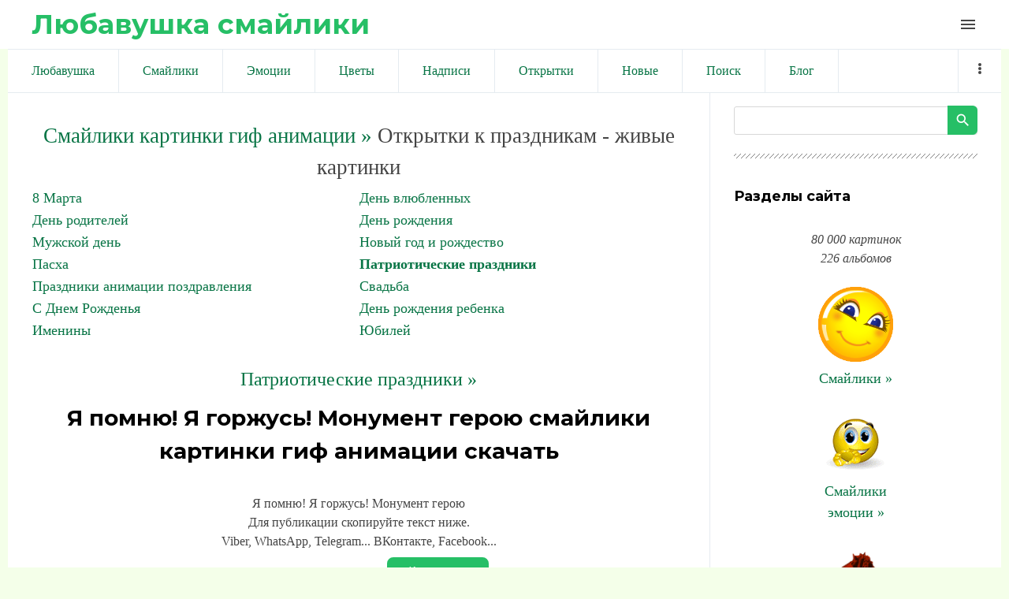

--- FILE ---
content_type: text/html; charset=utf-8
request_url: https://www.google.com/recaptcha/api2/aframe
body_size: 265
content:
<!DOCTYPE HTML><html><head><meta http-equiv="content-type" content="text/html; charset=UTF-8"></head><body><script nonce="QeAdZJpXu7hJfIxZ2vM6-g">/** Anti-fraud and anti-abuse applications only. See google.com/recaptcha */ try{var clients={'sodar':'https://pagead2.googlesyndication.com/pagead/sodar?'};window.addEventListener("message",function(a){try{if(a.source===window.parent){var b=JSON.parse(a.data);var c=clients[b['id']];if(c){var d=document.createElement('img');d.src=c+b['params']+'&rc='+(localStorage.getItem("rc::a")?sessionStorage.getItem("rc::b"):"");window.document.body.appendChild(d);sessionStorage.setItem("rc::e",parseInt(sessionStorage.getItem("rc::e")||0)+1);localStorage.setItem("rc::h",'1768824872483');}}}catch(b){}});window.parent.postMessage("_grecaptcha_ready", "*");}catch(b){}</script></body></html>

--- FILE ---
content_type: application/javascript;charset=utf-8
request_url: https://w.uptolike.com/widgets/v1/widgets-batch.js?params=JTVCJTdCJTIycGlkJTIyJTNBJTIyMTgzNDUwOCUyMiUyQyUyMnVybCUyMiUzQSUyMmh0dHBzJTNBJTJGJTJGbGl1YmF2eXNoa2EucnUlMkZwaG90byUyRjElMkZwYXRyaW90aWNoZXNraWVfcHJhemRuaWtpJTJGamFfcG9tbmp1X2phX2dvcnpodXNfbW9udW1lbnRfZ2Vyb2p1JTJGNTQtMC03Mjc1NSUyMiU3RCU1RA==&mode=0&callback=callback__utl_cb_share_176882487071723
body_size: 440
content:
callback__utl_cb_share_176882487071723([{
    "pid": "1834508",
    "subId": 0,
    "initialCounts": {"fb":0,"tw":0,"tb":0,"ok":0,"vk":0,"ps":0,"gp":0,"mr":0,"lj":0,"li":0,"sp":0,"su":0,"ms":0,"fs":0,"bl":0,"dg":0,"sb":0,"bd":0,"rb":0,"ip":0,"ev":0,"bm":0,"em":0,"pr":0,"vd":0,"dl":0,"pn":0,"my":0,"ln":0,"in":0,"yt":0,"rss":0,"oi":0,"fk":0,"fm":0,"li":0,"sc":0,"st":0,"vm":0,"wm":0,"4s":0,"gg":0,"dd":0,"ya":0,"gt":0,"wh":0,"4t":0,"ul":0,"vb":0,"tm":0},
    "forceUpdate": ["fb","ok","vk","ps","gp","mr","my"],
    "extMet": false,
    "url": "https%3A%2F%2Fliubavyshka.ru%2Fphoto%2F1%2Fpatrioticheskie_prazdniki%2Fja_pomnju_ja_gorzhus_monument_geroju%2F54-0-72755",
    "urlWithToken": "https%3A%2F%2Fliubavyshka.ru%2Fphoto%2F1%2Fpatrioticheskie_prazdniki%2Fja_pomnju_ja_gorzhus_monument_geroju%2F54-0-72755%3F_utl_t%3DXX",
    "intScr" : false,
    "intId" : 0,
    "exclExt": false
}
])

--- FILE ---
content_type: application/javascript;charset=utf-8
request_url: https://w.uptolike.com/widgets/v1/version.js?cb=cb__utl_cb_share_1768824868919245
body_size: 397
content:
cb__utl_cb_share_1768824868919245('1ea92d09c43527572b24fe052f11127b');